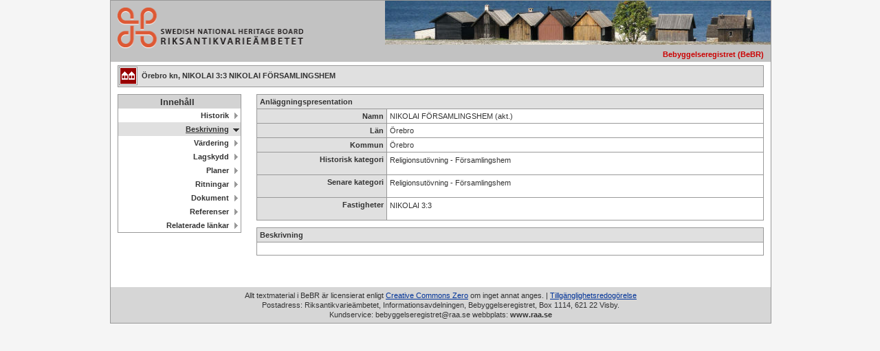

--- FILE ---
content_type: text/html
request_url: https://bebyggelseregistret.raa.se/bbr2/anlaggning/visaBeskrivning.raa?anlaggningId=21300000014497&page=beskrivning&visaBeskrivningar=true
body_size: 2312
content:
<!DOCTYPE html><html><head> <title>Bebyggelseregistret (BeBR) - Riksantikvarieämbetet</title> <meta content="IE=edge" http-equiv="X-UA-Compatible"> <meta content="text/html; charset=UTF-8" http-equiv="content-type"> <meta content="no-cache" http-equiv="pragma"> <meta content="sv-se" http-equiv="content-language"> <meta content="no-cache" http-equiv="cache-control"> <link href="../favicon.ico" rel="Shortcut Icon" type="image/x-icon"> <link href="/bbr2/css/clear.css" media="all" rel="stylesheet" type="text/css"> <link href="/bbr2/css/default.css" media="all" rel="stylesheet" type="text/css"> <link href="/bbr2/css/bbr.css" media="all" rel="stylesheet" type="text/css"> <script> var _mtm = window._mtm = window._mtm || [];
    _mtm.push({'mtm.startTime': (new Date().getTime()), 'event': 'mtm.Start'});
    var d=document, g=d.createElement('script'), s=d.getElementsByTagName('script')[0];
    g.async=true; g.src='https://webstats.sgit.se/raa/matomo/js/container_UyC6Viab.js'; s.parentNode.insertBefore(g,s); </script> </head> <body> <div class="widthdefault" id="totalDiv"> <div class="bgGreyMediumLight" id="midDiv"> <table class="widthE"> <tbody><tr> <td class="widthF" colspan="1" rowspan="2"> <a href="https://www.raa.se/" title="Till Riksantikvarieämbetets startsida"> <img alt="Till Riksantikvarieämbetets startsida" class="logotype" src="/bbr2/img/raa_logo.png"> </a> </td> <td class="widthG" rowspan="2"></td> </tr> <tr> <td> <p class="basket">&nbsp;</p> </td> <td class="" colspan="2"><img alt="Bebyggelseregistret (BeBR)" class="headerImage" src="/bbr2/img/topbild1.jpg"> <h1 class="systemName red">Bebyggelseregistret (BeBR)</h1> </td> </tr> </tbody></table> </div> <div class="clear"> <div id="mainContentDiv"> <div class="clear"></div> <h1 class="toolbarbbr toolbarbbrFullpage sysAnl"> Örebro kn, NIKOLAI 3:3 NIKOLAI FÖRSAMLINGSHEM </h1> <div class="clear"></div> <div class="bbrLeft"> <div class="clear" id="navSublevel"> <ul> <li><span class="serach_menu_heading">Innehåll</span></li> <li> <a class href="visaHistorik.raa?anlaggningId=21300000014497&page=historik&visaHistorik=true" title="Historik">Historik</a> </li> <li> <a class="currentThree" href="visaBeskrivning.raa?anlaggningId=21300000014497&page=beskrivning&visaBeskrivningar=true" title="Beskrivning">Beskrivning</a> </li> <li> <a class href="visaVardering.raa?anlaggningId=21300000014497&page=vardering&varderingParent=ANLAGGNING" title="Värdering">Värdering</a> </li> <li> <a class href="visaLagskydd.raa?anlaggningId=21300000014497&page=lagskydd" title="Lagskydd">Lagskydd</a> </li> <li> <a class href="visaPlaner.raa?anlaggningId=21300000014497&page=planer" title="Planer">Planer</a> </li> <li> <a class href="visaRitningar.raa?anlaggningId=21300000014497&page=ritningar" title="Ritningar">Ritningar</a> </li> <li> <a class href="visaDokument.raa?anlaggningId=21300000014497&page=dokument" title="Dokument">Dokument</a> </li> <li> <a class href="visaReferenser.raa?anlaggningId=21300000014497&page=referenser" title="Referenser">Referenser</a> </li> <li> <a class href="visaRelateradeLankar.raa?anlaggningId=21300000014497&page=relateradelankar" title="RelateradeLankar">Relaterade länkar</a> </li> </ul> </div> </div> <div class="bbrCenterRight"> <div class="bbrPage"> <div class="clear"> <div class="group"> <table> <tbody><tr> <th colspan="2">Anläggningspresentation</th> </tr> <tr> <th class="labelWidth"><label class="block">Namn</label></th><td>NIKOLAI FÖRSAMLINGSHEM (akt.)</td> </tr> <tr> <th class="labelWidth"><label class="block">Län</label></th> <td>Örebro</td> </tr> <tr> <th class="labelWidth"><label class="block">Kommun</label></th> <td>Örebro</td> </tr> <tr> <th class="labelWidth"><label class="block">Historisk kategori</label></th> <td> <p>Religionsutövning - Församlingshem</p> </td> </tr> <tr> <th class="labelWidth"><label class="block">Senare kategori</label></th> <td> <p>Religionsutövning - Församlingshem</p> </td> </tr> <tr> <th class="labelWidth"><label class="block">Fastigheter</label></th> <td> <p>NIKOLAI&nbsp;3:3</p> </td> </tr> </tbody></table> </div> <div class="group"> <table> <tbody><tr> <th>Beskrivning</th> </tr> <tr> <td> <p></p> </td> </tr> </tbody></table> </div> </div> </div> </div> </div> <div class="marginBottom clear"> <img alt="" class="transp clear" src="/bbr2/img/transp.gif"> </div> </div> <div class="bgGreyLight clear" id="footerDiv"> <p class="copyright"> Allt textmaterial i BeBR är licensierat enligt <a class="bluelink" href="https://creativecommons.org/publicdomain/zero/1.0/deed.sv" target="_new">Creative Commons Zero</a> om inget annat anges. | <a class="bluelink" href="https://www.raa.se/om-riksantikvarieambetet/om-webbplatsen/tillganglighetsredogorelse/" target="_new">Tillgänglighetsredogörelse</a><br>Postadress: Riksantikvarieämbetet, Informationsavdelningen, Bebyggelseregistret, Box 1114, 621 22 Visby.<br>Kundservice: bebyggelseregistret@raa.se webbplats: <a class="copyright" href="https://www.raa.se/" target="_blank" title="Riksantikvarieämbetet:s webbplats www.raa.se">www.raa.se</a> </p> </div> </div> </body></html>